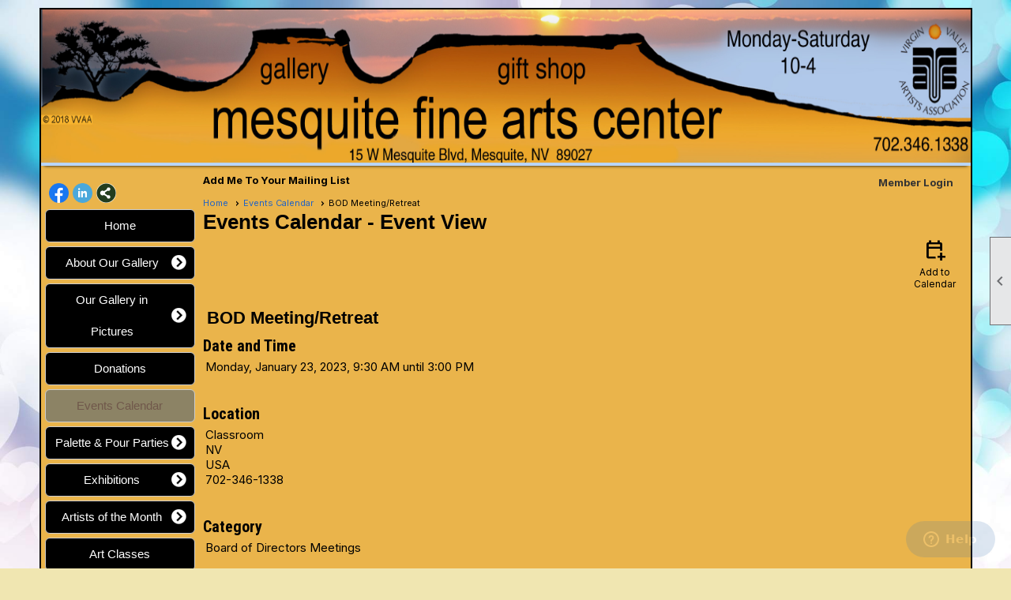

--- FILE ---
content_type: text/css
request_url: https://mesquitefineartscenter.com/clubs/590375/css/fonts.css?v=2
body_size: 313
content:
@import url('//fonts.googleapis.com/css?family=Roboto+Condensed:300,400,700,400italic');
@import url('//fonts.googleapis.com/css?family=Volkhov:400,700,400italic');
@import url('//fonts.googleapis.com/css?family=Open+Sans:300,400,400i,600,700i,800');
@import url('//fonts.googleapis.com/css?family=Bentham');


--- FILE ---
content_type: text/css
request_url: https://mesquitefineartscenter.com/css/layout/5/layout.css?v=11
body_size: 1565
content:
.accent-box {
	position:relative;
	height:5px;
	margin:2px;
}
.whitewrap {
	background-color:#FFFFFF;
	overflow:auto;
}
.watermark {
	background-color:#FFFFFF;
}
header {
	position:relative;
	height:auto;
}
footer {
	background-color:#FFFFFF;
}
#layout_wrapper {
position:relative;
width:960px;
margin:10px auto 10px auto;
border-width:2px; 
border-style:solid; 
}


#inner_left {
	padding: 10px 0 10px 0;
	display:block;
	zoom:1;
}
#left_column {
	float:left;
	width:200px;
}
.cbox {
	width:100%;
	overflow:hidden;
}
#content_column {
	float:left;
	width:760px;
}
#inner_content {
	clear:both;
	overflow:hidden;
	padding: 10px 0px;
	min-height:400px;
	margin-left:5px;
	margin-right:5px;
	
}
.control-panel-link {
	float:right;
	margin-top:-5px;
}
.checklist-link {
	float:left; 
}
ul.vertical.site-menu {
	background-color:transparent;
}

.admin-page-wrapper #content_column {
	width:740px; /* replace with default width */
}
.add-me-link {
	float:left;
	color:#000000;
	font-size:13px;
	margin-top:0px;
	font-style:normal;
	font-weight:bold;
}
.control-panel-link  {
	float:left;
	margin-top:1px;
}
.cb-5 {
	margin-left:10px;
}
.header-text-1,
.header-text-2 {
	color:#FFFFFF;
}
header {
	position:relative;
	display:block;
}
nav {
	width:100%;
	height:auto;
	clear:left;
}
#social_panel{
	padding-top:10px;
	margin-left:10px;
	float:left;
}
#share_pop_out {
	top:0px;
	left:30px;
}
#layout_wrapper #inner_content,
#content_column {
    overflow:visible;
}

#layout_wrapper #inner_content,
#inner_wrapper,
#content_column {
    overflow:visible;
}


--- FILE ---
content_type: text/css
request_url: https://mesquitefineartscenter.com/css/color/7/design/18/design_color.css?v=1_120523
body_size: 136
content:

h1 {
border-color:#99a37a;
	color:#99a37a;
}
h2 {
border-color:#99a37a;
	color:#99a37a;
}
h3 {
	border-color:#99a37a;
	color:#99a37a;
}

--- FILE ---
content_type: text/css
request_url: https://mesquitefineartscenter.com/clubs/590375/css/custom.css?v=35
body_size: 1495
content:
.accent-box { display:none; }
.instruction-text, .manager-table, .admin-table { background-color:#ffeac0; }
.ce-button { background-color:#e8e8e8; background-image:none; color:#272727; border:1px solid #272727;border-radius:5px;padding:5px; }
.ce-button:hover { background-image:none; background-color:#c9c9c9; border:1px solid #000000; color:#000000; }
header { box-shadow: 0 4px 4px -4px #000000; }
ul.vertical.site-menu li { background-color:#000000; border:1px solid #cdcdcd; border-radius:6px; }
ul.vertical.site-menu li:hover, ul.vertical.site-menu li:hover span span { background-color:#8c8365;border-radius:6px; }
ul.vertical.site-menu ul.sub-menu li { background-color:#8c8365; }
ul.vertical.site-menu li.sub-parent:hover ul,
ul.vertical.site-menu li.sub-parent:hover,
ul.vertical.site-menu li.selected-menu-item {
	background-color:#8c8365;
	}
ul.vertical.site-menu ul.sub-menu li:last-child { border-bottom-left-radius:10px !important; }
ul.vertical.site-menu li span a:hover, ul.vertical.site-menu li:hover span span { color:#FFF !important; }
ul.vertical.site-menu ul.sub-menu li span a:hover { color:#333 !important; }
footer { background-color:#eab44b; }
.footer-container a, .footer-container span, .footer-container span a, .footer-container { color:#000000; }
.admin-table th, .manager-table th { 
background-color:#000000;
}
.filter-grid { background-color:#FFFFFF; }
.indented-content-text { font-size:16px; }

*,*:focus,*:hover{
    outline:none;
}